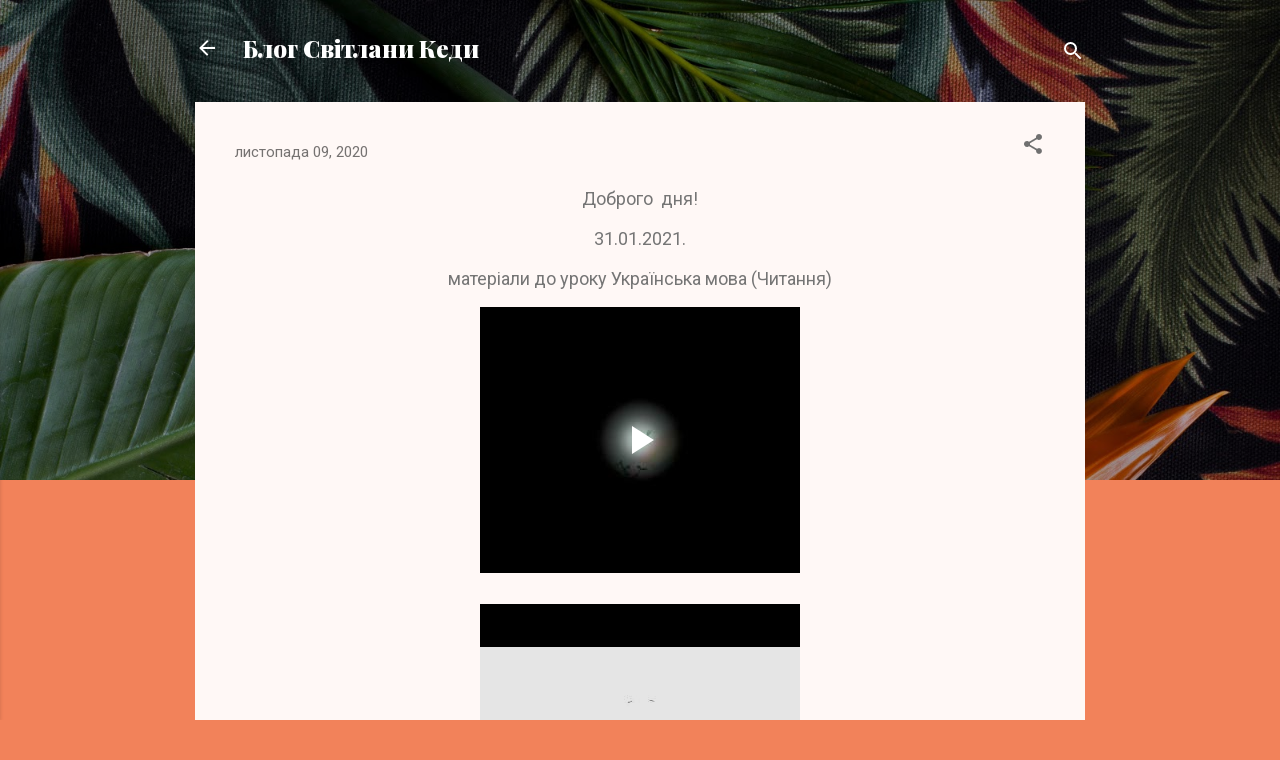

--- FILE ---
content_type: text/html; charset=UTF-8
request_url: https://www.blogger.com/video.g?token=AD6v5dweTo4v8YqcZhflJFBK_C0OVOWhdVm8RoRPc1VPBPt720WzgcoafoD8QtoCiJrNaRjP9oLPB1x_7s_qBG_wQe1ydVxhv1SDADp015D3WYnmty0Bh_Y-Wk4OUUGOt0W15l4EdGOO
body_size: 600
content:
<!DOCTYPE HTML PUBLIC "-//W3C//DTD HTML 4.01//EN" "http://www.w3.org/TR/html4/strict.dtd"><html dir="ltr"><head><style type="text/css">
        body,
        .main,
        #videocontainer,
        .thumbnail-holder,
        .play-button {
          background: black;
          height: 100vh;
          margin: 0;
          overflow: hidden;
          position: absolute;
          width: 100%;
        }

        #videocontainer.type-BLOGGER_UPLOADED .thumbnail-holder {
          background-size: contain;
        }

        .thumbnail-holder {
          background-repeat: no-repeat;
          background-position: center;
          z-index: 10;
        }

        .play-button {
          background: url('https://www.gstatic.com/images/icons/material/system/1x/play_arrow_white_48dp.png') rgba(0,0,0,0.1) no-repeat center;
          cursor: pointer;
          display: block;
          z-index: 20;
        }
      </style>
<script type="text/javascript">
        var VIDEO_CONFIG = {"thumbnail":"https://i9.ytimg.com/vi_blogger/vCvgd5whOds/1.jpg?sqp=CP74rMsGGPDEAfqGspsBBgjAAhC0AQ&rs=AMzJL3lbzY2sh9d5uzdD7rK5CGJRScISJg","iframe_id":"BLOGGER-video-bc2be0779c2139db-13384","allow_resize":true,"streams":[{"play_url":"https://rr5---sn-vgqsrnz7.googlevideo.com/videoplayback?expire=1768664318&ei=fjxrafzQGKDv_tcPovyZoAQ&ip=18.117.72.144&id=bc2be0779c2139db&itag=18&source=blogger&xpc=Egho7Zf3LnoBAQ%3D%3D&cps=0&met=1768635518,&mh=Kj&mm=31&mn=sn-vgqsrnz7&ms=au&mv=m&mvi=5&pl=21&rms=au,au&susc=bl&eaua=J4u3jgVranU&mime=video/mp4&vprv=1&rqh=1&dur=330.745&lmt=1643630124215203&mt=1768635161&txp=1311224&sparams=expire,ei,ip,id,itag,source,xpc,susc,eaua,mime,vprv,rqh,dur,lmt&sig=AJfQdSswRQIgZ_EK-JKCGoblbmemJiNJSs-bUyXx5BBxRiiK8opR3gwCIQDKMS1_kvsk7LnKyqVXpky5gwSgbIItRlFTVIUCnCpLMg%3D%3D&lsparams=cps,met,mh,mm,mn,ms,mv,mvi,pl,rms&lsig=APaTxxMwRQIhAPcc1NiClGncee9AI2pNSAPl1RIZfsRAAUHjm2F4XKx9AiB5FCRnPUbag_k9g8hxxYzTsr1IEHyHWDxODkul461HyA%3D%3D","format_id":18},{"play_url":"https://rr5---sn-vgqsrnz7.googlevideo.com/videoplayback?expire=1768664318&ei=fjxrafzQGKDv_tcPovyZoAQ&ip=18.117.72.144&id=bc2be0779c2139db&itag=22&source=blogger&xpc=Egho7Zf3LnoBAQ%3D%3D&cps=0&met=1768635518,&mh=Kj&mm=31&mn=sn-vgqsrnz7&ms=au&mv=m&mvi=5&pl=21&rms=au,au&susc=bl&eaua=J4u3jgVranU&mime=video/mp4&vprv=1&rqh=1&dur=330.745&lmt=1643630205829957&mt=1768635161&txp=1311224&sparams=expire,ei,ip,id,itag,source,xpc,susc,eaua,mime,vprv,rqh,dur,lmt&sig=AJfQdSswRQIhANGGuoLZk9HzhI4YXTZgWmNvQglSMtn3GXl6qWpfiroKAiAkpW27VMEKt4oMG93vzKx85EV0PL6WjWaURH4sjGRKYQ%3D%3D&lsparams=cps,met,mh,mm,mn,ms,mv,mvi,pl,rms&lsig=APaTxxMwRQIhAIkEGGKvI67AyRNIyPQKnNz6kzHbjaR3v-X0dkXWlRKDAiBVMKrXezOw8opfdBJ9dQ6RgRIBdNE_qK-9yr14-0FlCA%3D%3D","format_id":22}]}
      </script></head>
<body><div class="main"><div id="videocontainer" class="type-BLOGGER_UPLOADED"><div class="thumbnail-holder"></div>
<div class="play-button"></div></div></div>
<script type="text/javascript" src="https://www.blogger.com/static/v1/jsbin/3245339219-video_compiled.js"></script>
</body></html>

--- FILE ---
content_type: text/html; charset=UTF-8
request_url: https://www.blogger.com/video.g?token=AD6v5dzjhBTdvwky7ucDeAdhfRArzCTsftTpuvFCj30fselyS10Uab1vjsexL1fIM6M85Tr1kBjTt3qs0hAs2qJGWxp_ILzTZbssa30unBWfGA14cIxoscyoYkvtjUNpddu3s0jeyYBU
body_size: 354
content:
<!DOCTYPE HTML PUBLIC "-//W3C//DTD HTML 4.01//EN" "http://www.w3.org/TR/html4/strict.dtd"><html dir="ltr"><head><style type="text/css">
        body,
        .main,
        #videocontainer,
        .thumbnail-holder,
        .play-button {
          background: black;
          height: 100vh;
          margin: 0;
          overflow: hidden;
          position: absolute;
          width: 100%;
        }

        #videocontainer.type-BLOGGER_UPLOADED .thumbnail-holder {
          background-size: contain;
        }

        .thumbnail-holder {
          background-repeat: no-repeat;
          background-position: center;
          z-index: 10;
        }

        .play-button {
          background: url('https://www.gstatic.com/images/icons/material/system/1x/play_arrow_white_48dp.png') rgba(0,0,0,0.1) no-repeat center;
          cursor: pointer;
          display: block;
          z-index: 20;
        }
      </style>
<script type="text/javascript">
        var VIDEO_CONFIG = {"thumbnail":"https://i9.ytimg.com/vi_blogger/8TXyb_xpPdo/1.jpg?sqp=CP74rMsGGPDEAfqGspsBBgjAAhC0AQ&rs=AMzJL3kM7Xo0g0caMEswg71ASCaENhSaWQ","iframe_id":"BLOGGER-video-f135f26ffc693dda-15509","allow_resize":true,"streams":[{"play_url":"https://rr5---sn-vgqsrned.googlevideo.com/videoplayback?expire=1768664318&ei=fjxrad_SGMPv_tcP_LLHwQM&ip=18.117.72.144&id=f135f26ffc693dda&itag=18&source=blogger&xpc=Egho7Zf3LnoBAQ%3D%3D&cps=0&met=1768635518,&mh=ct&mm=31&mn=sn-vgqsrned&ms=au&mv=m&mvi=5&pl=21&rms=au,au&susc=bl&eaua=J4u3jgVranU&mime=video/mp4&vprv=1&rqh=1&dur=73.467&lmt=1643630709395899&mt=1768635161&txp=1311224&sparams=expire,ei,ip,id,itag,source,xpc,susc,eaua,mime,vprv,rqh,dur,lmt&sig=AJfQdSswRgIhAJIzlI5MguJ8u2mAWpQ5TNmZnZ08lBxT9O6dS9SMG46mAiEA2sw7sIUd74ghO7yTLMmvqfrTl6gvdIVJOzyezxuyqFk%3D&lsparams=cps,met,mh,mm,mn,ms,mv,mvi,pl,rms&lsig=APaTxxMwRQIhAJo4_p8nLP5VT3GF-Of3v4Evskrw_GtFWXzafonJzaqeAiBFiBnVUoz51P-40uOdCcIzG8wJrZqQ6AU_Bh3J0zk2Yw%3D%3D","format_id":18}]}
      </script></head>
<body><div class="main"><div id="videocontainer" class="type-BLOGGER_UPLOADED"><div class="thumbnail-holder"></div>
<div class="play-button"></div></div></div>
<script type="text/javascript" src="https://www.blogger.com/static/v1/jsbin/3245339219-video_compiled.js"></script>
</body></html>

--- FILE ---
content_type: text/html; charset=UTF-8
request_url: https://www.blogger.com/video.g?token=AD6v5dz-dqH7WBsYH9JemPHA_-7hKp93OKPSh4P-q7VLn5E6PcQnniltkwja-RC00m8vUQmHE9MkMBgm0Lxm3N86EUzPurG_7EVAf95KZWcoORj7v0BYMzYS4ILabGtm2W9XUAX6Zrt0
body_size: 538
content:
<!DOCTYPE HTML PUBLIC "-//W3C//DTD HTML 4.01//EN" "http://www.w3.org/TR/html4/strict.dtd"><html dir="ltr"><head><style type="text/css">
        body,
        .main,
        #videocontainer,
        .thumbnail-holder,
        .play-button {
          background: black;
          height: 100vh;
          margin: 0;
          overflow: hidden;
          position: absolute;
          width: 100%;
        }

        #videocontainer.type-BLOGGER_UPLOADED .thumbnail-holder {
          background-size: contain;
        }

        .thumbnail-holder {
          background-repeat: no-repeat;
          background-position: center;
          z-index: 10;
        }

        .play-button {
          background: url('https://www.gstatic.com/images/icons/material/system/1x/play_arrow_white_48dp.png') rgba(0,0,0,0.1) no-repeat center;
          cursor: pointer;
          display: block;
          z-index: 20;
        }
      </style>
<script type="text/javascript">
        var VIDEO_CONFIG = {"thumbnail":"https://i9.ytimg.com/vi_blogger/_szn3xrIwkE/1.jpg?sqp=CP74rMsGGPDEAfqGspsBBgjAAhC0AQ&rs=AMzJL3mNBgcaHGAgwhwp1mUSKDAju29NmQ","iframe_id":"BLOGGER-video-fecce7df1ac8c241-11170","allow_resize":true,"streams":[{"play_url":"https://rr5---sn-vgqskn6y.googlevideo.com/videoplayback?expire=1768664318&ei=fjxraYLWJ7rt_tcPrbzA-Ao&ip=18.117.72.144&id=fecce7df1ac8c241&itag=18&source=blogger&xpc=Egho7Zf3LnoBAQ%3D%3D&cps=0&met=1768635518,&mh=sC&mm=31&mn=sn-vgqskn6y&ms=au&mv=m&mvi=5&pl=21&rms=au,au&susc=bl&eaua=J4u3jgVranU&mime=video/mp4&vprv=1&rqh=1&dur=592.085&lmt=1643633004315188&mt=1768635161&txp=1311224&sparams=expire,ei,ip,id,itag,source,xpc,susc,eaua,mime,vprv,rqh,dur,lmt&sig=AJfQdSswRQIhAMsazX6O5u0y0h6fAr02ZqdTZAFdFGw86IBlj0TZnJ5YAiB9REWSayGWh_O9MHPDyNXdaV4wluxaHez1Toj8643W4w%3D%3D&lsparams=cps,met,mh,mm,mn,ms,mv,mvi,pl,rms&lsig=APaTxxMwRAIgXiHVWfSYzJHpKrRRKNZBiElrl-lIiyioFHmTQNgP87gCIFX0efmZvt5fUf95xizBGXtU7765wmUsKJbkwjuLiTcj","format_id":18},{"play_url":"https://rr5---sn-vgqskn6y.googlevideo.com/videoplayback?expire=1768664318&ei=fjxraYLWJ7rt_tcPrbzA-Ao&ip=18.117.72.144&id=fecce7df1ac8c241&itag=22&source=blogger&xpc=Egho7Zf3LnoBAQ%3D%3D&cps=0&met=1768635518,&mh=sC&mm=31&mn=sn-vgqskn6y&ms=au&mv=m&mvi=5&pl=21&rms=au,au&susc=bl&eaua=J4u3jgVranU&mime=video/mp4&vprv=1&rqh=1&dur=592.085&lmt=1643633131168052&mt=1768635161&txp=1311224&sparams=expire,ei,ip,id,itag,source,xpc,susc,eaua,mime,vprv,rqh,dur,lmt&sig=AJfQdSswRQIhAMzQ_b9yHLjFPe8QcOwqMk-0OUdDHKoeU5izladH33YLAiBj_kPzrCey9xpCFn_ddh3bnkbgZZnLhMyxQ8trmFmJgA%3D%3D&lsparams=cps,met,mh,mm,mn,ms,mv,mvi,pl,rms&lsig=APaTxxMwRQIgCvZoyuARJUKTY7deGeTrlMWd5o5eSj8JYLLJ7JDqCZkCIQDhXbYH94nxN0B6ncoJt9K0Fjicjid7-MFceKdNcHgi3g%3D%3D","format_id":22}]}
      </script></head>
<body><div class="main"><div id="videocontainer" class="type-BLOGGER_UPLOADED"><div class="thumbnail-holder"></div>
<div class="play-button"></div></div></div>
<script type="text/javascript" src="https://www.blogger.com/static/v1/jsbin/3245339219-video_compiled.js"></script>
</body></html>

--- FILE ---
content_type: text/html; charset=UTF-8
request_url: https://www.blogger.com/video.g?token=AD6v5dxE26AuunKBuDTqs7ORoa9zgfPApidtKY4ENuarNJPK35BCH388m-1F_Wrw6TU4-95x2Bbi3aGLH9UlDMs-pVgFewcmZDFpUOU3Ds4bVVktROfV3TZemv_EmyW2mq5by9j8cXSd
body_size: 352
content:
<!DOCTYPE HTML PUBLIC "-//W3C//DTD HTML 4.01//EN" "http://www.w3.org/TR/html4/strict.dtd"><html dir="ltr"><head><style type="text/css">
        body,
        .main,
        #videocontainer,
        .thumbnail-holder,
        .play-button {
          background: black;
          height: 100vh;
          margin: 0;
          overflow: hidden;
          position: absolute;
          width: 100%;
        }

        #videocontainer.type-BLOGGER_UPLOADED .thumbnail-holder {
          background-size: contain;
        }

        .thumbnail-holder {
          background-repeat: no-repeat;
          background-position: center;
          z-index: 10;
        }

        .play-button {
          background: url('https://www.gstatic.com/images/icons/material/system/1x/play_arrow_white_48dp.png') rgba(0,0,0,0.1) no-repeat center;
          cursor: pointer;
          display: block;
          z-index: 20;
        }
      </style>
<script type="text/javascript">
        var VIDEO_CONFIG = {"thumbnail":"https://i9.ytimg.com/vi_blogger/WvS5eT14-QU/1.jpg?sqp=CP74rMsGGPDEAfqGspsBBgjAAhC0AQ&rs=AMzJL3ltUspjWf-K9w_uhNL5UVamFTZZyQ","iframe_id":"BLOGGER-video-5af4b9793d78f905-14412","allow_resize":true,"streams":[{"play_url":"https://rr3---sn-vgqskne6.googlevideo.com/videoplayback?expire=1768664318&ei=fjxraZPuGM3oruEPstTj4Aw&ip=18.117.72.144&id=5af4b9793d78f905&itag=18&source=blogger&xpc=Egho7Zf3LnoBAQ%3D%3D&cps=0&met=1768635518,&mh=lX&mm=31&mn=sn-vgqskne6&ms=au&mv=m&mvi=3&pl=21&rms=au,au&susc=bl&eaua=J4u3jgVranU&mime=video/mp4&vprv=1&rqh=1&dur=591.133&lmt=1643385582633657&mt=1768635161&txp=1311224&sparams=expire,ei,ip,id,itag,source,xpc,susc,eaua,mime,vprv,rqh,dur,lmt&sig=AJfQdSswRgIhAJPiGh32rG2s2rAByj9thBUBxeEk4IQRljaRtoVSMLM8AiEAxov-FKctnCP_fGvPDxIck-45YLg7gA5Z7zsYtB2LMQc%3D&lsparams=cps,met,mh,mm,mn,ms,mv,mvi,pl,rms&lsig=APaTxxMwRgIhAPKPL7IOLj40m7g8UA-HmDrnWoNeU74lvzHy_d2BBCjoAiEAi6pVXSeve6LfaRAX2d0cZXD3rc5x0-8fCxn_JmcI2B0%3D","format_id":18}]}
      </script></head>
<body><div class="main"><div id="videocontainer" class="type-BLOGGER_UPLOADED"><div class="thumbnail-holder"></div>
<div class="play-button"></div></div></div>
<script type="text/javascript" src="https://www.blogger.com/static/v1/jsbin/3245339219-video_compiled.js"></script>
</body></html>